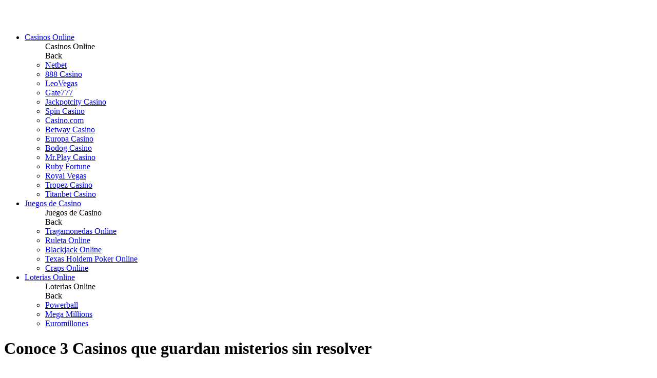

--- FILE ---
content_type: text/html; charset=utf-8
request_url: https://procasinosonline.cl/articulos/conoce-3-casinos-que-guardan-misterios-sin-resolver/
body_size: 11964
content:
<!DOCTYPE html>
<html lang="es-CL">
<head>
	<meta charset="UTF-8">
	<link rel="profile" href="https://gmpg.org/xfn/11">
	
	<!-- This site is optimized with the Yoast SEO plugin v15.1.1 - https://yoast.com/wordpress/plugins/seo/ -->
	<title>Conoce 3 Casinos que guardan misterios sin resolver - ProCasinosOnline Chile</title>
	<meta name="robots" content="index, follow, max-snippet:-1, max-image-preview:large, max-video-preview:-1" />
	<link rel="canonical" href="https://www.procasinosonline.cl/articulos/conoce-3-casinos-que-guardan-misterios-sin-resolver/" />
	<meta property="og:locale" content="es_ES" />
	<meta property="og:type" content="article" />
	<meta property="og:title" content="Conoce 3 Casinos que guardan misterios sin resolver - ProCasinosOnline Chile" />
	<meta property="og:description" content="Entre brillantes luces, mesas de juego, libertinaje, buenos momentos y diversión, los casinos han sido testigos de muchos eventos que preferirían no mencionar, ya que no todo en la industria de los casinos es fiesta y diversión, también hay eventos tristes y finales no tan felices con cada perdida, cada borracho y cada desilusión al ... Read more Conoce 3 Casinos que guardan misterios sin resolver" />
	<meta property="og:url" content="https://www.procasinosonline.cl/articulos/conoce-3-casinos-que-guardan-misterios-sin-resolver/" />
	<meta property="og:site_name" content="ProCasinosOnline Chile" />
	<meta property="article:published_time" content="2017-06-02T01:17:04+00:00" />
	<meta property="og:image" content="https://cdn.procasinosonline.cl/wp-content/uploads/2017/06/circus-circus-casino.jpeg" />
	<meta name="twitter:card" content="summary_large_image" />
	<!-- / Yoast SEO plugin. -->


<link rel='stylesheet' id='contact-form-7-css'  href='https://cdn.procasinosonline.cl/wp-content/plugins/contact-form-7/includes/css/styles.css' type='text/css' media='all' />
<link rel='stylesheet' id='collapseomatic-css-css'  href='https://cdn.procasinosonline.cl/wp-content/plugins/jquery-collapse-o-matic/light_style.css' type='text/css' media='all' />
<link rel='stylesheet' id='bodhi-svgs-attachment-css'  href='https://cdn.procasinosonline.cl/wp-content/plugins/svg-support/css/svgs-attachment.css' type='text/css' media='all' />
<link rel='stylesheet' id='generate-style-css'  href='https://cdn.procasinosonline.cl/wp-content/themes/generatepress/css/all.min.css' type='text/css' media='all' />
<link rel='stylesheet' id='generate-child-css'  href='https://cdn.procasinosonline.cl/wp-content/themes/generatepress_child/style.css' type='text/css' media='all' />
<link rel='stylesheet' id='load-fa-css'  href='https://maxcdn.bootstrapcdn.com/font-awesome/4.7.0/css/font-awesome.min.css' type='text/css' media='all' />
<link rel='stylesheet' id='fonts-css'  href='https://cdn.procasinosonline.cl/wp-content/themes/generatepress_child/fonts/fonts.css' type='text/css' media='all' />
<link rel='stylesheet' id='post-css'  href='https://cdn.procasinosonline.cl/wp-content/themes/generatepress_child/css/post.css' type='text/css' media='all' />
<style id='rocket-lazyload-inline-css' type='text/css'>
.rll-youtube-player{position:relative;padding-bottom:56.23%;height:0;overflow:hidden;max-width:100%;}.rll-youtube-player iframe{position:absolute;top:0;left:0;width:100%;height:100%;z-index:100;background:0 0}.rll-youtube-player img{bottom:0;display:block;left:0;margin:auto;max-width:100%;width:100%;position:absolute;right:0;top:0;border:none;height:auto;cursor:pointer;-webkit-transition:.4s all;-moz-transition:.4s all;transition:.4s all}.rll-youtube-player img:hover{-webkit-filter:brightness(75%)}.rll-youtube-player .play{height:72px;width:72px;left:50%;top:50%;margin-left:-36px;margin-top:-36px;position:absolute;background:url(https://cdn.procasinosonline.cl/wp-content/plugins/wp-rocket/assets/img/youtube.png) no-repeat;cursor:pointer}.wp-has-aspect-ratio .rll-youtube-player{position:absolute;padding-bottom:0;width:100%;height:100%;top:0;bottom:0;left:0;right:0}
</style>
<script type='text/javascript' src='https://cdn.procasinosonline.cl/wp-includes/js/jquery/jquery.js' id='jquery-core-js'></script>

<link rel="pingback" href="https://www.procasinosonline.cl/xmlrpc.php">
<meta name="viewport" content="width=device-width, initial-scale=1"><link rel="alternate" href="//www.procasinosonline.cl/articulos/conoce-3-casinos-que-guardan-misterios-sin-resolver/" hreflang="es-cl" />	<link rel="icon" href="https://cdn.procasinosonline.cl/wp-content/themes/generatepress_child/img/icon-pco-32x42.jpg" sizes="32x42" />
<link rel="icon" href="https://cdn.procasinosonline.cl/wp-content/themes/generatepress_child/img/icon-pco-192x253.jpg" sizes="192x253" />
<link rel="apple-touch-icon" href="https://cdn.procasinosonline.cl/wp-content/themes/generatepress_child/img/icon-pco-180x237.jpg" />
<meta name="msapplication-TileImage" content="https://cdn.procasinosonline.cl/wp-content/themes/generatepress_child/img/icon-pco-270x356.jpg" />
	<noscript><style id="rocket-lazyload-nojs-css">.rll-youtube-player, [data-lazy-src]{display:none !important;}</style></noscript>	<!-- Google Tag Manager -->
<script data-rocketlazyloadscript='[data-uri]' ></script>
<!-- End Google Tag Manager -->
</head>

<body class="post-template-default single single-post postid-2034 single-format-standard wp-embed-responsive mw-767 right-sidebar nav-below-header fluid-header separate-containers active-footer-widgets-3 nav-aligned-left header-aligned-left dropdown-hover" >
	<!-- Google Tag Manager (noscript) -->
<noscript><iframe src="https://www.googletagmanager.com/ns.html?id=GTM-NHD9HWK"
height="0" width="0" style="display:none;visibility:hidden"></iframe></noscript>
<!-- End Google Tag Manager (noscript) -->

	<header id="masthead" class="j-head" role="banner">
		<div class="clearfix wrap mw-1200">
			<div class="desktop-fl px-10">
				<div class="logo-container tablet-text-center mobile-text-center py-8">
					<a href="https://www.procasinosonline.cl/"><picture>
<source type="image/webp" data-lazy-srcset="https://cdn.procasinosonline.cl/wp-content/uploads/2020/09/logo-pco-chile.png.webp" srcset="data:image/svg+xml,%3Csvg%20xmlns=&#039;http://www.w3.org/2000/svg&#039;%20viewBox=&#039;0%200%20150%2036&#039;%3E%3C/svg%3E"/>
<img width="150" height="36" alt="" src="data:image/svg+xml,%3Csvg%20xmlns=&#039;http://www.w3.org/2000/svg&#039;%20viewBox=&#039;0%200%20150%2036&#039;%3E%3C/svg%3E" data-lazy-src="https://cdn.procasinosonline.cl/wp-content/uploads/2020/09/logo-pco-chile.png"/>
</picture>
<noscript><picture>
<source type="image/webp" srcset="https://cdn.procasinosonline.cl/wp-content/uploads/2020/09/logo-pco-chile.png.webp"/>
<img width="150" height="36" alt="" src="https://cdn.procasinosonline.cl/wp-content/uploads/2020/09/logo-pco-chile.png"/>
</picture>
</noscript></a>
				</div>
			</div>
			<div class="mobile-menu-button">
					<span></span>
					<span></span>
					<span></span>
			</div>
			<div class="desktop-fr tablet-fl px-10">
				<nav id="site-navigation" class="j-nav main-navigation" role="navigation" data-aqa="main-navigation">
					<div class="menu-main-menu-container"><ul id="primary-menu" class="menu"><li id="menu-item-1769" class="casino menu-item menu-item-type-post_type menu-item-object-page menu-item-has-children menu-item-1769"><a href="https://www.procasinosonline.cl/casinos-online/">Casinos Online</a>
<ul class="sub-menu">
<div class='submenu-header'><div class='heading'><div>Casinos Online</div></div><div class='back-button pr'>Back</div></div>	<li id="menu-item-665" class="menu-item menu-item-type-post_type menu-item-object-page menu-item-665"><a href="https://www.procasinosonline.cl/casinos-online/netbet-casino/">Netbet</a></li>
	<li id="menu-item-664" class="menu-item menu-item-type-post_type menu-item-object-page menu-item-664"><a href="https://www.procasinosonline.cl/casinos-online/888-casino-online/">888 Casino</a></li>
	<li id="menu-item-139700" class="menu-item menu-item-type-post_type menu-item-object-page menu-item-139700"><a href="https://www.procasinosonline.cl/casinos-online/leovegas-casino/">LeoVegas</a></li>
	<li id="menu-item-658" class="menu-item menu-item-type-post_type menu-item-object-page menu-item-658"><a href="https://www.procasinosonline.cl/casinos-online/gate777-casino-online/">Gate777</a></li>
	<li id="menu-item-661" class="menu-item menu-item-type-post_type menu-item-object-page menu-item-661"><a href="https://www.procasinosonline.cl/casinos-online/jackpotcity-casino/">Jackpotcity Casino</a></li>
	<li id="menu-item-660" class="menu-item menu-item-type-post_type menu-item-object-page menu-item-660"><a href="https://www.procasinosonline.cl/casinos-online/spin-palace-casino/">Spin Casino</a></li>
	<li id="menu-item-662" class="menu-item menu-item-type-post_type menu-item-object-page menu-item-662"><a href="https://www.procasinosonline.cl/casinos-online/casino-com-casino-online/">Casino.com</a></li>
	<li id="menu-item-663" class="menu-item menu-item-type-post_type menu-item-object-page menu-item-663"><a href="https://www.procasinosonline.cl/casinos-online/betway-casino-online/">Betway Casino</a></li>
	<li id="menu-item-659" class="menu-item menu-item-type-post_type menu-item-object-page menu-item-659"><a href="https://www.procasinosonline.cl/casinos-online/europa-casino/">Europa Casino</a></li>
	<li id="menu-item-139941" class="menu-item menu-item-type-post_type menu-item-object-page menu-item-139941"><a href="https://www.procasinosonline.cl/casinos-online/bodog-casino/">Bodog Casino</a></li>
	<li id="menu-item-139884" class="menu-item menu-item-type-post_type menu-item-object-page menu-item-139884"><a href="https://www.procasinosonline.cl/casinos-online/mr-play-casino/">Mr.Play Casino</a></li>
	<li id="menu-item-139931" class="menu-item menu-item-type-post_type menu-item-object-page menu-item-139931"><a href="https://www.procasinosonline.cl/casinos-online/ruby-fortune/">Ruby Fortune</a></li>
	<li id="menu-item-139901" class="menu-item menu-item-type-post_type menu-item-object-page menu-item-139901"><a href="https://www.procasinosonline.cl/casinos-online/royal-vegas-casino/">Royal Vegas</a></li>
	<li id="menu-item-657" class="menu-item menu-item-type-post_type menu-item-object-page menu-item-657"><a href="https://www.procasinosonline.cl/casinos-online/casino-tropez/">Tropez Casino</a></li>
	<li id="menu-item-656" class="menu-item menu-item-type-post_type menu-item-object-page menu-item-656"><a href="https://www.procasinosonline.cl/casinos-online/titan-casino/">Titanbet Casino</a></li>
</ul>
</li>
<li id="menu-item-1795" class="casino-games menu-item menu-item-type-post_type menu-item-object-page menu-item-has-children menu-item-1795"><a href="https://www.procasinosonline.cl/juegos-de-casino/">Juegos de Casino</a>
<ul class="sub-menu">
<div class='submenu-header'><div class='heading'><div>Juegos de Casino</div></div><div class='back-button pr'>Back</div></div>	<li id="menu-item-1800" class="menu-item menu-item-type-post_type menu-item-object-page menu-item-1800"><a href="https://www.procasinosonline.cl/juegos-de-casino/maquinas-tragamonedas-online/">Tragamonedas Online</a></li>
	<li id="menu-item-1798" class="menu-item menu-item-type-post_type menu-item-object-page menu-item-1798"><a href="https://www.procasinosonline.cl/juegos-de-casino/ruleta-online/">Ruleta Online</a></li>
	<li id="menu-item-1799" class="menu-item menu-item-type-post_type menu-item-object-page menu-item-1799"><a href="https://www.procasinosonline.cl/juegos-de-casino/black-jack-online/">Blackjack Online</a></li>
	<li id="menu-item-1796" class="menu-item menu-item-type-post_type menu-item-object-page menu-item-1796"><a href="https://www.procasinosonline.cl/juegos-de-casino/texas-holdem-poker-online/">Texas Holdem Poker Online</a></li>
	<li id="menu-item-1797" class="menu-item menu-item-type-post_type menu-item-object-page menu-item-1797"><a href="https://www.procasinosonline.cl/juegos-de-casino/craps-online/">Craps Online</a></li>
</ul>
</li>
<li id="menu-item-1866" class="menu-item menu-item-type-post_type menu-item-object-page menu-item-has-children menu-item-1866"><a href="https://www.procasinosonline.cl/loterias-online/">Loterias Online</a>
<ul class="sub-menu">
<div class='submenu-header'><div class='heading'><div>Loterias Online</div></div><div class='back-button pr'>Back</div></div>	<li id="menu-item-1884" class="menu-item menu-item-type-post_type menu-item-object-page menu-item-1884"><a href="https://www.procasinosonline.cl/loterias-online/powerball-loteria-online/">Powerball</a></li>
	<li id="menu-item-1885" class="menu-item menu-item-type-post_type menu-item-object-page menu-item-1885"><a href="https://www.procasinosonline.cl/loterias-online/mega-millions-loteria-online/">Mega Millions</a></li>
	<li id="menu-item-1883" class="menu-item menu-item-type-post_type menu-item-object-page menu-item-1883"><a href="https://www.procasinosonline.cl/loterias-online/euromillones-loteria-online/">Euromillones</a></li>
</ul>
</li>
</ul></div>				</nav>
			</div>
		</div>
	</header>
				
				<div class="my-40 mobile-my-0 mw-1200 mobile-text-center clearfix">
	<div class="grid-70 mobile-px-0">
				<div class="post_banner pt-220 tablet-pt-150 mobile-pt-60" style="">
			<div class="py-20 banner_content px-20">
								<h1 class="fw-400 fs-36 fc-white mb-15 text-center mobile-fs-22">Conoce 3 Casinos que guardan misterios sin resolver</h1>
				<div class="text-center text-uppercase fs-14 ls-1 fc-grey post-detail clearfix block-center d-table">
					<span class="avatar pr-10 d-inline-block"><img alt='' src="data:image/svg+xml,%3Csvg%20xmlns='http://www.w3.org/2000/svg'%20viewBox='0%200%2020%2020'%3E%3C/svg%3E" data-lazy-srcset='https://secure.gravatar.com/avatar/dd0733713c5d66c19b0049016b30a196?#038;d=mm&#038;r=g 2x' class='avatar avatar-20 photo' height='20' width='20' data-lazy-src="https://secure.gravatar.com/avatar/dd0733713c5d66c19b0049016b30a196?#038;d=mm&#038;r=g" /><noscript><img alt='' src='https://secure.gravatar.com/avatar/dd0733713c5d66c19b0049016b30a196?#038;d=mm&#038;r=g' srcset='https://secure.gravatar.com/avatar/dd0733713c5d66c19b0049016b30a196?#038;d=mm&#038;r=g 2x' class='avatar avatar-20 photo' height='20' width='20' /></noscript></span><span class="text-underline pr-5 pt-2">PCO Chile</span>
					<span class="pt-2">Junio 2, 2017</span>
				</div>
							</div>
		</div>
		<div class="content_blk mb-20 mw-900 px-30 py-30 tablet-px-20 mobile-px-20 mobile-py-20 rounded-white-box">
		
		
					<div class="mobile-banner  pb-20">
				<aside id="text-6" class="widget inner-padding widget_text">			<div class="textwidget"><p><a href="#"><picture>
<source type="image/webp" data-lazy-srcset="https://cdn.procasinosonline.cl/wp-content/uploads/2020/06/banner-mob-netbet.jpg.webp" srcset="data:image/svg+xml,%3Csvg%20xmlns=&#039;http://www.w3.org/2000/svg&#039;%20viewBox=&#039;0%200%20300%20215&#039;%3E%3C/svg%3E"/>
<img src="data:image/svg+xml,%3Csvg%20xmlns=&#039;http://www.w3.org/2000/svg&#039;%20viewBox=&#039;0%200%20300%20215&#039;%3E%3C/svg%3E" width="300" height="215" alt="" data-lazy-src="https://cdn.procasinosonline.cl/wp-content/uploads/2020/06/banner-mob-netbet.jpg"/>
</picture>
<noscript><picture>
<source type="image/webp" srcset="https://cdn.procasinosonline.cl/wp-content/uploads/2020/06/banner-mob-netbet.jpg.webp"/>
<img src="https://cdn.procasinosonline.cl/wp-content/uploads/2020/06/banner-mob-netbet.jpg" width="300" height="215" alt=""/>
</picture>
</noscript></a></p>
</div>
		</aside>			</div>
				
		
			<!--<div class="mobile-banner  pb-20">
						
				
			</div>-->
			<div>
						</div>
			
			<!--  the content  -->
								<div class="mw-1200 px-30">
						<div class="grid-100">
							<p style="text-align: justify;">Entre brillantes luces, mesas de juego, libertinaje, buenos momentos y diversión, los casinos han sido testigos de muchos eventos que preferirían no mencionar, ya que no todo en la industria de los casinos es fiesta y diversión, también hay eventos tristes y finales no tan felices con cada perdida, cada borracho y cada desilusión al ver que no se obtiene lo que se quiere.</p>
<p style="text-align: justify;">Los casinos ocultan oscuros secretos que han generado curiosidad y temor entre sus visitantes, creando para algunos una excelente estrategia de publicidad y mercadeo pero para otros un fatal final. Te presentamos a continuación la lista de los casinos en donde se ha presenciado eventos del mas allá, presencias espectrales o visitas de los muertos.</p>
<img class="size-full wp-image-1328 aligncenter" src="data:image/svg+xml,%3Csvg%20xmlns='http://www.w3.org/2000/svg'%20viewBox='0%200%20624%20449'%3E%3C/svg%3E" alt="" width="624" height="449" data-lazy-src="https://cdn.procasinosonline.cl/wp-content/uploads/2017/06/circus-circus-casino.jpeg" /><noscript><img class="size-full wp-image-1328 aligncenter" src="https://cdn.procasinosonline.cl/wp-content/uploads/2017/06/circus-circus-casino.jpeg" alt="" width="624" height="449" /></noscript>
<p style="text-align: justify;">En nuestro recorrido entre los casinos mas embrujados de Las Vegas podemos encontrar el Circus Circus, un hotel- Casino de 9.383 metros cuadrados que se encuentra ubicado en Las Vegas Strip, Winchester, Nevada. Este casino fue fundado e inaugurado en 1968 y fue la casa de grandes mafiosos en la época del crimen organizado, por ende lleva consigo un sinfín de almas en pena que fueron asesinados, violados y degollados por estos grupos criminales. Además, se escuchan rumores de que ha habido misteriosos asesinatos entre los que se destaca el evento ocurrido en la habitación 123, donde al parecer una mujer le disparo a su hijo y posteriormente se suicido. En este lugar se asegura escuchar gritos y voces misteriosas, acompañados de movimientos inexplicables de muebles y otros objetos.</p>
<img class="aligncenter size-full wp-image-1329" src="data:image/svg+xml,%3Csvg%20xmlns='http://www.w3.org/2000/svg'%20viewBox='0%200%20594%20476'%3E%3C/svg%3E" alt="" width="594" height="476" data-lazy-src="https://cdn.procasinosonline.cl/wp-content/uploads/2017/06/ballys-casino.jpg" /><noscript><img class="aligncenter size-full wp-image-1329" src="https://cdn.procasinosonline.cl/wp-content/uploads/2017/06/ballys-casino.jpg" alt="" width="594" height="476" /></noscript>
<p style="text-align: justify;">En segundo lugar tenemos a Bally’s Las Vegas (anteriormente MGM Grand), el cual también es un casino- Hotel que tiene 6.200 metros cuadrados. Este casino es reconocido por haber sido parte de uno de los peores incendios en rascacielos de toda la historia de los Estados Unidos. Muchas personas murieron y cientos quedaron heridos, dando acceso a la apertura de las puertas del mas allá y brindando formas oscuras y apariciones fantasmales.Se asegura escuchar ruidos o ver figuras que se desvanecen entre los corredores y escaleras del lugar, también se ha escuchado mentar de fantasmas que se sientan en las mesas de juego o en las maquinas tragamonedas a jugar.</p>
<img class="aligncenter size-full wp-image-1330" src="data:image/svg+xml,%3Csvg%20xmlns='http://www.w3.org/2000/svg'%20viewBox='0%200%20600%20367'%3E%3C/svg%3E" alt="" width="600" height="367" data-lazy-src="https://cdn.procasinosonline.cl/wp-content/uploads/2017/06/luxor-casino.jpg" /><noscript><img class="aligncenter size-full wp-image-1330" src="https://cdn.procasinosonline.cl/wp-content/uploads/2017/06/luxor-casino.jpg" alt="" width="600" height="367" /></noscript>
<p style="text-align: justify;">Por último tenemos a Luxor Hotel &amp; Casino, el cual se encuentra localizado en el Strip de Las Vegas en Paradise, Nevada. Fue uno de los primeros casinos en realizar una construcción alusiva a referentes de infraestructura alrededor del mundo, ya que posee características muy similares a las que se puede observar en el antiguo Egipto. En este edificio se asegura ver y escuchar las voces de los obreros que perdieron la vida durante la construcción de la pirámide y del pequeño joven de 24 años que salió muerto después de que una bomba artesanal fue estallada.</p>						</div>
					</div>
				
					<div class="otherthan-mobile-banner pb-20">
				<aside id="text-5" class="widget inner-padding widget_text">			<div class="textwidget"><p><a href="#"><img src="data:image/svg+xml,%3Csvg%20xmlns='http://www.w3.org/2000/svg'%20viewBox='0%200%20728%2090'%3E%3C/svg%3E" width="728" height="90" alt="" data-lazy-src="https://cdn.procasinosonline.cl/wp-content/uploads/2020/06/banner-netbet-long.gif"><noscript><img src="https://cdn.procasinosonline.cl/wp-content/uploads/2020/06/banner-netbet-long.gif" width="728" height="90" alt=""></noscript></a></p>
</div>
		</aside>			</div>
					
			<!--<div class="otherthan-mobile-banner pb-20">
							</div>-->
		</div>
				
	</div>
	 <div class="grid-30 right-sidebar mobile-px-10">
	<div class="px-5 py-5">
		<aside id="text-3" class="widget inner-padding widget_text"><div class="lh-1p2 mobile-fs-16 fs-16 fw-600 mb-15 widget-title">CASINOS POPULARES EN CHILE</div>			<div class="textwidget"><div class="popular-casino">
<div class="clearfix pop-casino-item mb-10 text-center">
<div class="fl h-100">
<div class="bg-grey br-5 h-100 tbl"><a class="tbl-cell" href="/casinos-online/netbet-casino/"><picture>
<source type="image/webp" data-lazy-srcset="https://cdn.procasinosonline.cl/wp-content/uploads/2020/09/netbet-mini.png.webp" srcset="data:image/svg+xml,%3Csvg%20xmlns=&#039;http://www.w3.org/2000/svg&#039;%20viewBox=&#039;0%200%2092%2044&#039;%3E%3C/svg%3E"/>
<img src="data:image/svg+xml,%3Csvg%20xmlns=&#039;http://www.w3.org/2000/svg&#039;%20viewBox=&#039;0%200%2092%2044&#039;%3E%3C/svg%3E" width="92" height="44" data-lazy-src="https://cdn.procasinosonline.cl/wp-content/uploads/2020/09/netbet-mini.png"/>
</picture>
<noscript><picture>
<source type="image/webp" srcset="https://cdn.procasinosonline.cl/wp-content/uploads/2020/09/netbet-mini.png.webp"/>
<img src="https://cdn.procasinosonline.cl/wp-content/uploads/2020/09/netbet-mini.png" width="92" height="44"/>
</picture>
</noscript></a></div>
</div>
<div class="fr h-100">
<div class="br-5 h-100 brg-1 tbl">
<div class="clearfix h-100 tbl-cell px-20 mobile-px-13 fs-14 mobile-fs-13"><a class="fl fw-600 ls-point5 " href="/casinos-online/netbet-casino/">NETBET CASINO</a><a class="fr fc-black" href="/casinos-online/netbet-casino/">			<span class="fa fa-star  fs-13 tablet-fs-12 mobile-fs-11 fc-starred  checked "></span>
					<span class="fa fa-star  fs-13 tablet-fs-12 mobile-fs-11 fc-starred  checked "></span>
					<span class="fa fa-star  fs-13 tablet-fs-12 mobile-fs-11 fc-starred  checked "></span>
					<span class="fa fa-star  fs-13 tablet-fs-12 mobile-fs-11 fc-starred  checked "></span>
					<span class="fa fa-star  fs-13 tablet-fs-12 mobile-fs-11 fc-starred  checked "></span>
		<span class='fw-600 ml-4 mobile-fs-13 rating-txt'>5.0/ 5</span></a></div>
</div>
</div>
</div>
<div class="clearfix pop-casino-item mb-10 text-center">
<div class="fl h-100">
<div class="bg-grey br-5 h-100 tbl"><a class="tbl-cell" href="/casinos-online/888-casino-online/"><picture>
<source type="image/webp" data-lazy-srcset="https://cdn.procasinosonline.cl/wp-content/uploads/2020/08/888-casino-online-mini.png.webp" srcset="data:image/svg+xml,%3Csvg%20xmlns=&#039;http://www.w3.org/2000/svg&#039;%20viewBox=&#039;0%200%2079%2040&#039;%3E%3C/svg%3E"/>
<img src="data:image/svg+xml,%3Csvg%20xmlns=&#039;http://www.w3.org/2000/svg&#039;%20viewBox=&#039;0%200%2079%2040&#039;%3E%3C/svg%3E" width="79" height="40" data-lazy-src="https://cdn.procasinosonline.cl/wp-content/uploads/2020/08/888-casino-online-mini.png"/>
</picture>
<noscript><picture>
<source type="image/webp" srcset="https://cdn.procasinosonline.cl/wp-content/uploads/2020/08/888-casino-online-mini.png.webp"/>
<img src="https://cdn.procasinosonline.cl/wp-content/uploads/2020/08/888-casino-online-mini.png" width="79" height="40"/>
</picture>
</noscript></a></div>
</div>
<div class="fr h-100">
<div class="br-5 h-100 brg-1 tbl">
<div class="clearfix h-100 tbl-cell px-20 mobile-px-13 fs-14 mobile-fs-13"><a class="fl fw-600 ls-point5 " href="/casinos-online/888-casino-online/">888 CASINO</a><a class="fr fc-black" href="/casinos-online/888-casino-online/">			<span class="fa fa-star  fs-13 tablet-fs-12 mobile-fs-11 fc-starred  checked "></span>
					<span class="fa fa-star  fs-13 tablet-fs-12 mobile-fs-11 fc-starred  checked "></span>
					<span class="fa fa-star  fs-13 tablet-fs-12 mobile-fs-11 fc-starred  checked "></span>
					<span class="fa fa-star  fs-13 tablet-fs-12 mobile-fs-11 fc-starred  checked "></span>
					<span class="fa fa-star  fs-13 tablet-fs-12 mobile-fs-11 fc-starred  checked "></span>
		<span class='fw-600 ml-4 mobile-fs-13 rating-txt'>5.0/ 5</span></a></div>
</div>
</div>
</div>
<div class="clearfix pop-casino-item mb-10 text-center">
<div class="fl h-100">
<div class="bg-grey br-5 h-100 tbl"><a class="tbl-cell" href="/casinos-online/betway-casino-online/"><picture>
<source type="image/webp" data-lazy-srcset="https://cdn.procasinosonline.cl/wp-content/uploads/2020/08/betway-casino-mini.png.webp" srcset="data:image/svg+xml,%3Csvg%20xmlns=&#039;http://www.w3.org/2000/svg&#039;%20viewBox=&#039;0%200%2079%2024&#039;%3E%3C/svg%3E"/>
<img src="data:image/svg+xml,%3Csvg%20xmlns=&#039;http://www.w3.org/2000/svg&#039;%20viewBox=&#039;0%200%2079%2024&#039;%3E%3C/svg%3E" width="79" height="24" data-lazy-src="https://cdn.procasinosonline.cl/wp-content/uploads/2020/08/betway-casino-mini.png"/>
</picture>
<noscript><picture>
<source type="image/webp" srcset="https://cdn.procasinosonline.cl/wp-content/uploads/2020/08/betway-casino-mini.png.webp"/>
<img src="https://cdn.procasinosonline.cl/wp-content/uploads/2020/08/betway-casino-mini.png" width="79" height="24"/>
</picture>
</noscript></a></div>
</div>
<div class="fr h-100">
<div class="br-5 h-100 brg-1 tbl">
<div class="clearfix h-100 tbl-cell px-20 mobile-px-13 fs-14 mobile-fs-13"><a class="fl f fw-600 ls-point5 " href="/casinos-online/betway-casino-online/">BETWAY CASINO</a><a class="fr fc-black" href="/casinos-online/betway-casino-online/">			<span class="fa fa-star  fs-13 tablet-fs-12 mobile-fs-11 fc-starred  checked "></span>
					<span class="fa fa-star  fs-13 tablet-fs-12 mobile-fs-11 fc-starred  checked "></span>
					<span class="fa fa-star  fs-13 tablet-fs-12 mobile-fs-11 fc-starred  checked "></span>
					<span class="fa fa-star  fs-13 tablet-fs-12 mobile-fs-11 fc-starred  checked "></span>
				<span class="fa fa-star-o  fs-13 tablet-fs-12 mobile-fs-11 fc-starred  "></span>
	<span class='fw-600 ml-4 mobile-fs-13 rating-txt'>4.0/ 5</span></a></div>
</div>
</div>
</div>
<div class="clearfix pop-casino-item mb-10 text-center">
<div class="fl h-100">
<div class="bg-grey br-5 h-100 tbl"><a class="tbl-cell" href="/casinos-online/leovegas-casino/"><picture>
<source type="image/webp" data-lazy-srcset="https://cdn.procasinosonline.cl/wp-content/uploads/2020/08/leovegas-mini.png.webp" srcset="data:image/svg+xml,%3Csvg%20xmlns=&#039;http://www.w3.org/2000/svg&#039;%20viewBox=&#039;0%200%2079%2019&#039;%3E%3C/svg%3E"/>
<img src="data:image/svg+xml,%3Csvg%20xmlns=&#039;http://www.w3.org/2000/svg&#039;%20viewBox=&#039;0%200%2079%2019&#039;%3E%3C/svg%3E" width="79" height="19" data-lazy-src="https://cdn.procasinosonline.cl/wp-content/uploads/2020/08/leovegas-mini.png"/>
</picture>
<noscript><picture>
<source type="image/webp" srcset="https://cdn.procasinosonline.cl/wp-content/uploads/2020/08/leovegas-mini.png.webp"/>
<img src="https://cdn.procasinosonline.cl/wp-content/uploads/2020/08/leovegas-mini.png" width="79" height="19"/>
</picture>
</noscript></a></div>
</div>
<div class="fr h-100">
<div class="br-5 h-100 brg-1 tbl">
<div class="clearfix h-100 tbl-cell px-20 mobile-px-13 fs-14 mobile-fs-13"><a class="fl fw-600 ls-point5 " href="/casinos-online/leovegas-casino/">LEOVEGAS CASINO</a><a class="fr fc-black" href="/casinos-online/leovegas-casino/">			<span class="fa fa-star  fs-13 tablet-fs-12 mobile-fs-11 fc-starred  checked "></span>
					<span class="fa fa-star  fs-13 tablet-fs-12 mobile-fs-11 fc-starred  checked "></span>
					<span class="fa fa-star  fs-13 tablet-fs-12 mobile-fs-11 fc-starred  checked "></span>
					<span class="fa fa-star  fs-13 tablet-fs-12 mobile-fs-11 fc-starred  checked "></span>
				<span class="fa fa-star-half-o  fs-13 tablet-fs-12 mobile-fs-11 fc-starred  "></span>
	<span class='fw-600 ml-4 mobile-fs-13 rating-txt'>4.5/ 5</span></a></div>
</div>
</div>
</div>
<div class="clearfix pop-casino-item mb-10 text-center">
<div class="fl h-100">
<div class="bg-grey br-5 h-100 tbl"><a class="tbl-cell" href="/casinos-online/spin-palace-casino/"><picture>
<source type="image/webp" data-lazy-srcset="https://cdn.procasinosonline.cl/wp-content/uploads/2020/09/spin-mini.png.webp" srcset="data:image/svg+xml,%3Csvg%20xmlns=&#039;http://www.w3.org/2000/svg&#039;%20viewBox=&#039;0%200%2071%2044&#039;%3E%3C/svg%3E"/>
<img src="data:image/svg+xml,%3Csvg%20xmlns=&#039;http://www.w3.org/2000/svg&#039;%20viewBox=&#039;0%200%2071%2044&#039;%3E%3C/svg%3E" width="71" height="44" data-lazy-src="https://cdn.procasinosonline.cl/wp-content/uploads/2020/09/spin-mini.png"/>
</picture>
<noscript><picture>
<source type="image/webp" srcset="https://cdn.procasinosonline.cl/wp-content/uploads/2020/09/spin-mini.png.webp"/>
<img src="https://cdn.procasinosonline.cl/wp-content/uploads/2020/09/spin-mini.png" width="71" height="44"/>
</picture>
</noscript></a></div>
</div>
<div class="fr h-100">
<div class="br-5 h-100 brg-1 tbl">
<div class="clearfix h-100 tbl-cell px-20 mobile-px-13 fs-14 mobile-fs-13"><a class="fl fw-600 ls-point5 " href="/casinos-online/spin-palace-casino/">SPIN CASINO</a><a class="fr fc-black" href="/casinos-online/spin-palace-casino/">			<span class="fa fa-star  fs-13 tablet-fs-12 mobile-fs-11 fc-starred  checked "></span>
					<span class="fa fa-star  fs-13 tablet-fs-12 mobile-fs-11 fc-starred  checked "></span>
					<span class="fa fa-star  fs-13 tablet-fs-12 mobile-fs-11 fc-starred  checked "></span>
					<span class="fa fa-star  fs-13 tablet-fs-12 mobile-fs-11 fc-starred  checked "></span>
				<span class="fa fa-star-half-o  fs-13 tablet-fs-12 mobile-fs-11 fc-starred  "></span>
	<span class='fw-600 ml-4 mobile-fs-13 rating-txt'>4.5/ 5</span></a></div>
</div>
</div>
</div>
<div class="clearfix pop-casino-item mb-10 text-center">
<div class="fl h-100">
<div class="bg-grey br-5 h-100 tbl"><a class="tbl-cell" href="/casinos-online/jackpotcity-casino/"><picture>
<source type="image/webp" data-lazy-srcset="https://cdn.procasinosonline.cl/wp-content/uploads/2020/09/jackpot-mini.png.webp" srcset="data:image/svg+xml,%3Csvg%20xmlns=&#039;http://www.w3.org/2000/svg&#039;%20viewBox=&#039;0%200%20114%2044&#039;%3E%3C/svg%3E"/>
<img src="data:image/svg+xml,%3Csvg%20xmlns=&#039;http://www.w3.org/2000/svg&#039;%20viewBox=&#039;0%200%20114%2044&#039;%3E%3C/svg%3E" width="114" height="44" data-lazy-src="https://cdn.procasinosonline.cl/wp-content/uploads/2020/09/jackpot-mini.png"/>
</picture>
<noscript><picture>
<source type="image/webp" srcset="https://cdn.procasinosonline.cl/wp-content/uploads/2020/09/jackpot-mini.png.webp"/>
<img src="https://cdn.procasinosonline.cl/wp-content/uploads/2020/09/jackpot-mini.png" width="114" height="44"/>
</picture>
</noscript></a></div>
</div>
<div class="fr h-100">
<div class="br-5 h-100 brg-1 tbl">
<div class="clearfix h-100 tbl-cell px-20 mobile-px-13 fs-14 mobile-fs-13"><a class="fl fw-600 ls-point5 " href="/casinos-online/jackpotcity-casino/">JACKPOTCITY</a><a class="fr fc-black" href="/casinos-online/jackpotcity-casino/">			<span class="fa fa-star  fs-13 tablet-fs-12 mobile-fs-11 fc-starred  checked "></span>
					<span class="fa fa-star  fs-13 tablet-fs-12 mobile-fs-11 fc-starred  checked "></span>
					<span class="fa fa-star  fs-13 tablet-fs-12 mobile-fs-11 fc-starred  checked "></span>
					<span class="fa fa-star  fs-13 tablet-fs-12 mobile-fs-11 fc-starred  checked "></span>
				<span class="fa fa-star-half-o  fs-13 tablet-fs-12 mobile-fs-11 fc-starred  "></span>
	<span class='fw-600 ml-4 mobile-fs-13 rating-txt'>4.5/ 5</span></a></div>
</div>
</div>
</div>
<div class="clearfix pop-casino-item mb-10 text-center">
<div class="fl h-100">
<div class="bg-grey br-5 h-100 tbl"><a class="tbl-cell" href="/casinos-online/gate777-casino-online/"><picture>
<source type="image/webp" data-lazy-srcset="https://cdn.procasinosonline.cl/wp-content/uploads/2020/09/gate777-mini.png.webp" srcset="data:image/svg+xml,%3Csvg%20xmlns=&#039;http://www.w3.org/2000/svg&#039;%20viewBox=&#039;0%200%20130%2044&#039;%3E%3C/svg%3E"/>
<img src="data:image/svg+xml,%3Csvg%20xmlns=&#039;http://www.w3.org/2000/svg&#039;%20viewBox=&#039;0%200%20130%2044&#039;%3E%3C/svg%3E" width="130" height="44" data-lazy-src="https://cdn.procasinosonline.cl/wp-content/uploads/2020/09/gate777-mini.png"/>
</picture>
<noscript><picture>
<source type="image/webp" srcset="https://cdn.procasinosonline.cl/wp-content/uploads/2020/09/gate777-mini.png.webp"/>
<img src="https://cdn.procasinosonline.cl/wp-content/uploads/2020/09/gate777-mini.png" width="130" height="44"/>
</picture>
</noscript></a></div>
</div>
<div class="fr h-100">
<div class="br-5 h-100 brg-1 tbl">
<div class="clearfix h-100 tbl-cell px-20 mobile-px-13 fs-14 mobile-fs-13"><a class="fl fw-600 ls-point5 " href="/casinos-online/gate777-casino-online/">GATE777 CASINO</a><a class="fr fc-black" href="/casinos-online/gate777-casino-online/">			<span class="fa fa-star  fs-13 tablet-fs-12 mobile-fs-11 fc-starred  checked "></span>
					<span class="fa fa-star  fs-13 tablet-fs-12 mobile-fs-11 fc-starred  checked "></span>
					<span class="fa fa-star  fs-13 tablet-fs-12 mobile-fs-11 fc-starred  checked "></span>
					<span class="fa fa-star  fs-13 tablet-fs-12 mobile-fs-11 fc-starred  checked "></span>
					<span class="fa fa-star  fs-13 tablet-fs-12 mobile-fs-11 fc-starred  checked "></span>
		<span class='fw-600 ml-4 mobile-fs-13 rating-txt'>5.0/ 5</span></a></div>
</div>
</div>
</div>
<div class="clearfix pop-casino-item mb-10 text-center">
<div class="fl h-100">
<div class="bg-grey br-5 h-100 tbl"><a class="tbl-cell" href="/casinos-online/casino-com-casino-online/"><picture>
<source type="image/webp" data-lazy-srcset="https://cdn.procasinosonline.cl/wp-content/uploads/2020/09/casino-com-mini.png.webp" srcset="data:image/svg+xml,%3Csvg%20xmlns=&#039;http://www.w3.org/2000/svg&#039;%20viewBox=&#039;0%200%20176%2044&#039;%3E%3C/svg%3E"/>
<img src="data:image/svg+xml,%3Csvg%20xmlns=&#039;http://www.w3.org/2000/svg&#039;%20viewBox=&#039;0%200%20176%2044&#039;%3E%3C/svg%3E" width="176" height="44" data-lazy-src="https://cdn.procasinosonline.cl/wp-content/uploads/2020/09/casino-com-mini.png"/>
</picture>
<noscript><picture>
<source type="image/webp" srcset="https://cdn.procasinosonline.cl/wp-content/uploads/2020/09/casino-com-mini.png.webp"/>
<img src="https://cdn.procasinosonline.cl/wp-content/uploads/2020/09/casino-com-mini.png" width="176" height="44"/>
</picture>
</noscript></a></div>
</div>
<div class="fr h-100">
<div class="br-5 h-100 brg-1 tbl">
<div class="clearfix h-100 tbl-cell px-20 mobile-px-13 fs-14 mobile-fs-13"><a class="fl fw-600 ls-point5 " href="/casinos-online/casino-com-casino-online/">CASINO COM</a><a class="fr fc-black" href="/casinos-online/casino-com-casino-online/">			<span class="fa fa-star  fs-13 tablet-fs-12 mobile-fs-11 fc-starred  checked "></span>
					<span class="fa fa-star  fs-13 tablet-fs-12 mobile-fs-11 fc-starred  checked "></span>
					<span class="fa fa-star  fs-13 tablet-fs-12 mobile-fs-11 fc-starred  checked "></span>
					<span class="fa fa-star  fs-13 tablet-fs-12 mobile-fs-11 fc-starred  checked "></span>
				<span class="fa fa-star-half-o  fs-13 tablet-fs-12 mobile-fs-11 fc-starred  "></span>
	<span class='fw-600 ml-4 mobile-fs-13 rating-txt'>4.5/ 5</span></a></div>
</div>
</div>
</div>
<div class="clearfix pop-casino-item mb-10 text-center">
<div class="fl h-100">
<div class="bg-grey br-5 h-100 tbl"><a class="tbl-cell" href="/casinos-online/casino-com-casino-online/"><picture>
<source type="image/webp" data-lazy-srcset="https://cdn.procasinosonline.cl/wp-content/uploads/2020/09/europa-mini.png.webp" srcset="data:image/svg+xml,%3Csvg%20xmlns=&#039;http://www.w3.org/2000/svg&#039;%20viewBox=&#039;0%200%2092%2044&#039;%3E%3C/svg%3E"/>
<img src="data:image/svg+xml,%3Csvg%20xmlns=&#039;http://www.w3.org/2000/svg&#039;%20viewBox=&#039;0%200%2092%2044&#039;%3E%3C/svg%3E" width="92" height="44" data-lazy-src="https://cdn.procasinosonline.cl/wp-content/uploads/2020/09/europa-mini.png"/>
</picture>
<noscript><picture>
<source type="image/webp" srcset="https://cdn.procasinosonline.cl/wp-content/uploads/2020/09/europa-mini.png.webp"/>
<img src="https://cdn.procasinosonline.cl/wp-content/uploads/2020/09/europa-mini.png" width="92" height="44"/>
</picture>
</noscript></a></div>
</div>
<div class="fr h-100">
<div class="br-5 h-100 brg-1 tbl">
<div class="clearfix h-100 tbl-cell px-20 mobile-px-13 fs-14 mobile-fs-13"><a class="fl fw-600 ls-point5 " href="/casinos-online/casino-com-casino-online/">EUROPA CASINO</a><a class="fr fc-black" href="/casinos-online/casino-com-casino-online/">			<span class="fa fa-star  fs-13 tablet-fs-12 mobile-fs-11 fc-starred  checked "></span>
					<span class="fa fa-star  fs-13 tablet-fs-12 mobile-fs-11 fc-starred  checked "></span>
					<span class="fa fa-star  fs-13 tablet-fs-12 mobile-fs-11 fc-starred  checked "></span>
					<span class="fa fa-star  fs-13 tablet-fs-12 mobile-fs-11 fc-starred  checked "></span>
				<span class="fa fa-star-o  fs-13 tablet-fs-12 mobile-fs-11 fc-starred  "></span>
	<span class='fw-600 ml-4 mobile-fs-13 rating-txt'>4.0/ 5</span></a></div>
</div>
</div>
</div>
</div>
</div>
		</aside>	</div>
</div><!-- .grid-25 --></div>

	</div><!-- #page -->


<div class="site-footer">
			<div class="footer-bg pt-30 pb-40 tablet-py-30 mobile-py-20 footer-top">
			<div class="mobile-px-10 clearfix mw-1200">
				<div class="grid-25 tablet-grid-50 mobile-grid-50 pt-20">
					<aside id="nav_menu-2" class="widget inner-padding widget_nav_menu"><div class="lh-1p2 mobile-fs-16 fs-16 fw-600 mb-15 widget-title">Enlaces Importantes</div><div class="menu-footer-1-container"><ul id="menu-footer-1" class="menu"><li id="menu-item-1643" class="menu-item menu-item-type-custom menu-item-object-custom menu-item-1643"><a href="/juegos-de-casino/maquinas-tragamonedas-online/">Tragamonedas Online</a></li>
<li id="menu-item-1644" class="menu-item menu-item-type-custom menu-item-object-custom menu-item-1644"><a href="/juegos-de-casino/black-jack-online/">BlackJack Online</a></li>
<li id="menu-item-1645" class="menu-item menu-item-type-custom menu-item-object-custom menu-item-1645"><a href="/juegos-de-casino/ruleta-online/">Ruleta Online</a></li>
<li id="menu-item-1646" class="menu-item menu-item-type-custom menu-item-object-custom menu-item-1646"><a href="/juegos-de-casino/craps-online/">Craps Online</a></li>
<li id="menu-item-1647" class="menu-item menu-item-type-custom menu-item-object-custom menu-item-1647"><a href="/juegos-de-casino/texas-holdem-poker-online/">Texas Holdem Poker</a></li>
<li id="menu-item-1648" class="menu-item menu-item-type-custom menu-item-object-custom menu-item-1648"><a href="/casinos-en-chile/">Casinos en Chile</a></li>
<li id="menu-item-1649" class="menu-item menu-item-type-custom menu-item-object-custom menu-item-1649"><a href="/loterias-online/kino-loteria/">Kino Loteria</a></li>
</ul></div></aside>				</div>
				<div class="grid-25 tablet-grid-50 mobile-grid-50 pt-20">
					<aside id="text-4" class="widget inner-padding widget_text"><div class="lh-1p2 mobile-fs-16 fs-16 fw-600 mb-15 widget-title">Juega Responsablemente</div>			<div class="textwidget"><p>Te invitamos a visitar alguno de estos portales para que aprendas a jugar responsablemente:</p>
</div>
		</aside><aside id="nav_menu-3" class="widget inner-padding widget_nav_menu"><div class="menu-footer2-container"><ul id="menu-footer2" class="menu"><li id="menu-item-1650" class="menu-item menu-item-type-custom menu-item-object-custom menu-item-1650"><a href="https://www.gambleaware.co.uk/">Gamble Aware (inglés)</a></li>
<li id="menu-item-1651" class="menu-item menu-item-type-custom menu-item-object-custom menu-item-1651"><a href="https://www.jugarbien.es/">Jugarbien.es</a></li>
<li id="menu-item-1652" class="menu-item menu-item-type-custom menu-item-object-custom menu-item-1652"><a href="https://juegoresponsable.eu/">Jugaresponsable.eu</a></li>
<li id="menu-item-1653" class="menu-item menu-item-type-custom menu-item-object-custom menu-item-1653"><a href="https://es.wikipedia.org/wiki/Ludopat%C3%ADa">Ludopatía ( Wikipedia)</a></li>
</ul></div></aside>				</div>
				<div class="grid-25 tablet-grid-50 mobile-grid-50 pt-20">
					<aside id="nav_menu-4" class="widget inner-padding widget_nav_menu"><div class="lh-1p2 mobile-fs-16 fs-16 fw-600 mb-15 widget-title">Publicaciones Destacadas</div><div class="menu-footer3-container"><ul id="menu-footer3" class="menu"><li id="menu-item-139720" class="menu-item menu-item-type-post_type menu-item-object-post menu-item-139720"><a href="https://www.procasinosonline.cl/articulos/los-casinos-online-la-mejor-alternativa/">Los casinos online, la mejor alternativa</a></li>
<li id="menu-item-139721" class="menu-item menu-item-type-post_type menu-item-object-post menu-item-139721"><a href="https://www.procasinosonline.cl/articulos/4-claves-para-elegir-el-mejor-casino-online/">4 claves para elegir el mejor casino online</a></li>
<li id="menu-item-139722" class="menu-item menu-item-type-post_type menu-item-object-post menu-item-139722"><a href="https://www.procasinosonline.cl/articulos/top-3-de-los-paises-que-impulsan-el-juego-online-en-latinoamerica/">Top 3 de los países que impulsan el juego online en Latinoamérica</a></li>
</ul></div></aside><aside id="text-7" class="widget inner-padding widget_text">			<div class="textwidget"><p><a href="https://www.procasinosonline.cl/articulos/">Todas las Publicaciones</a></p>
</div>
		</aside>				</div>
				<div class="grid-25 tablet-grid-50 mobile-grid-50 pt-20">
					<aside id="text-2" class="widget inner-padding widget_text"><div class="lh-1p2 mobile-fs-16 fs-16 fw-600 mb-15 widget-title">Certificado GPWA</div>			<div class="textwidget"><div class="pb-5" style="width: 150px; height: auto;"><a id="GPWASeal" href="https://certify.gpwa.org/verify/procasinosonline.cl/"><img src="data:image/svg+xml,%3Csvg%20xmlns='http://www.w3.org/2000/svg'%20viewBox='0%200%200%200'%3E%3C/svg%3E" border="0" data-lazy-src="https://certify.gpwa.org/seal/procasinosonline.cl/" /><noscript><img src="https://certify.gpwa.org/seal/procasinosonline.cl/" border="0" /></noscript></a></div>
<p>Al estar certificados cumplimos con<br />
las mejores de la<br />
indusria.Haz click en logo para<br />
verificamos.</p>
<div></div>
<p><a href="//www.dmca.com/Protection/Status.aspx?ID=248dd072-fcf7-4c23-b4ca-cf9082ad6e08" title="DMCA.com Protection Status" class="dmca-badge"> <img src="data:image/svg+xml,%3Csvg%20xmlns='http://www.w3.org/2000/svg'%20viewBox='0%200%200%200'%3E%3C/svg%3E"  alt="DMCA.com Protection Status" data-lazy-src="https://images.dmca.com/Badges/dmca_protected_sml_120m.png?ID=248dd072-fcf7-4c23-b4ca-cf9082ad6e08" /><noscript><img src ="https://images.dmca.com/Badges/dmca_protected_sml_120m.png?ID=248dd072-fcf7-4c23-b4ca-cf9082ad6e08"  alt="DMCA.com Protection Status" /></noscript></a>  <script src="https://images.dmca.com/Badges/DMCABadgeHelper.min.js"> </script></p>
</div>
		</aside>				</div>
			</div>
		</div>
		<div class="mobile-px-10 footer-bottom">
			<div class="mw-1200 py-15 tablet-py-10">
				<div class="grid-100 mobile-text-center">
				<ul class="fs-15 mobile-fs-14 mb-0 footer_bottom"><span>Powered by ProCasinos -</span><li><a href="https://www.procasinosonline.cl/terminos-y-condiciones/">Terminos y Condiciones |</a></li><li><a href="https://www.procasinosonline.cl/mapa-del-sitio/">Mapa del Sitio |</a></li><li><a href="https://www.procasinosonline.cl/contacto/">Contáctanos</a></li></ul>
				</div>
			</div>
		</div>
	</div><!-- .site-footer -->

<script type='text/javascript'>
var colomatduration = '600';
var colomatslideEffect = 'slideFade';
var colomatpauseInit = '';
var colomattouchstart = '';
</script><script type='text/javascript' id='contact-form-7-js-extra'>
/* <![CDATA[ */
var wpcf7 = {"apiSettings":{"root":"https:\/\/www.procasinosonline.cl\/wp-json\/contact-form-7\/v1","namespace":"contact-form-7\/v1"},"cached":"1"};
/* ]]> */
</script>
<script type='text/javascript' src='https://cdn.procasinosonline.cl/wp-content/plugins/contact-form-7/includes/js/scripts.js' id='contact-form-7-js'></script>
<script type='text/javascript' src='https://cdn.procasinosonline.cl/wp-content/plugins/jquery-collapse-o-matic/js/collapse.js' id='collapseomatic-js-js'></script>
<script type='text/javascript' id='bodhi_svg_inline-js-extra'>
/* <![CDATA[ */
var cssTarget = "img.style-svg";
var ForceInlineSVGActive = "false";
/* ]]> */
</script>
<script type='text/javascript' src='https://cdn.procasinosonline.cl/wp-content/plugins/svg-support/js/min/svgs-inline-min.js' id='bodhi_svg_inline-js'></script>
<script type='text/javascript' id='rocket-browser-checker-js-after'>
"use strict";var _createClass=function(){function defineProperties(target,props){for(var i=0;i<props.length;i++){var descriptor=props[i];descriptor.enumerable=descriptor.enumerable||!1,descriptor.configurable=!0,"value"in descriptor&&(descriptor.writable=!0),Object.defineProperty(target,descriptor.key,descriptor)}}return function(Constructor,protoProps,staticProps){return protoProps&&defineProperties(Constructor.prototype,protoProps),staticProps&&defineProperties(Constructor,staticProps),Constructor}}();function _classCallCheck(instance,Constructor){if(!(instance instanceof Constructor))throw new TypeError("Cannot call a class as a function")}var RocketBrowserCompatibilityChecker=function(){function RocketBrowserCompatibilityChecker(options){_classCallCheck(this,RocketBrowserCompatibilityChecker),this.passiveSupported=!1,this._checkPassiveOption(this),this.options=!!this.passiveSupported&&options}return _createClass(RocketBrowserCompatibilityChecker,[{key:"_checkPassiveOption",value:function(self){try{var options={get passive(){return!(self.passiveSupported=!0)}};window.addEventListener("test",null,options),window.removeEventListener("test",null,options)}catch(err){self.passiveSupported=!1}}},{key:"initRequestIdleCallback",value:function(){!1 in window&&(window.requestIdleCallback=function(cb){var start=Date.now();return setTimeout(function(){cb({didTimeout:!1,timeRemaining:function(){return Math.max(0,50-(Date.now()-start))}})},1)}),!1 in window&&(window.cancelIdleCallback=function(id){return clearTimeout(id)})}},{key:"isDataSaverModeOn",value:function(){return"connection"in navigator&&!0===navigator.connection.saveData}},{key:"supportsLinkPrefetch",value:function(){var elem=document.createElement("link");return elem.relList&&elem.relList.supports&&elem.relList.supports("prefetch")&&window.IntersectionObserver&&"isIntersecting"in IntersectionObserverEntry.prototype}},{key:"isSlowConnection",value:function(){return"connection"in navigator&&"effectiveType"in navigator.connection&&("2g"===navigator.connection.effectiveType||"slow-2g"===navigator.connection.effectiveType)}}]),RocketBrowserCompatibilityChecker}();
</script>
<script type='text/javascript' id='rocket-delay-js-js-after'>
(function() {
"use strict";var e=function(){function n(e,t){for(var r=0;r<t.length;r++){var n=t[r];n.enumerable=n.enumerable||!1,n.configurable=!0,"value"in n&&(n.writable=!0),Object.defineProperty(e,n.key,n)}}return function(e,t,r){return t&&n(e.prototype,t),r&&n(e,r),e}}();function n(e,t){if(!(e instanceof t))throw new TypeError("Cannot call a class as a function")}var t=function(){function r(e,t){n(this,r),this.attrName="data-rocketlazyloadscript",this.browser=t,this.options=this.browser.options,this.triggerEvents=e,this.userEventListener=this.triggerListener.bind(this)}return e(r,[{key:"init",value:function(){this._addEventListener(this)}},{key:"reset",value:function(){this._removeEventListener(this)}},{key:"_addEventListener",value:function(t){this.triggerEvents.forEach(function(e){return window.addEventListener(e,t.userEventListener,t.options)})}},{key:"_removeEventListener",value:function(t){this.triggerEvents.forEach(function(e){return window.removeEventListener(e,t.userEventListener,t.options)})}},{key:"_loadScriptSrc",value:function(){var r=this,e=document.querySelectorAll("script["+this.attrName+"]");0!==e.length&&Array.prototype.slice.call(e).forEach(function(e){var t=e.getAttribute(r.attrName);e.setAttribute("src",t),e.removeAttribute(r.attrName)}),this.reset()}},{key:"triggerListener",value:function(){this._loadScriptSrc(),this._removeEventListener(this)}}],[{key:"run",value:function(){RocketBrowserCompatibilityChecker&&new r(["keydown","mouseover","touchmove","touchstart"],new RocketBrowserCompatibilityChecker({passive:!0})).init()}}]),r}();t.run();
}());
</script>
<script type='text/javascript' id='rocket-preload-links-js-extra'>
/* <![CDATA[ */
var RocketPreloadLinksConfig = {"excludeUris":"\/(.+\/)?feed\/?.+\/?|\/(?:.+\/)?embed\/|\/(index\\.php\/)?wp\\-json(\/.*|$)|\/wp-admin\/|\/logout\/","usesTrailingSlash":"1","imageExt":"jpg|jpeg|gif|png|tiff|bmp|webp|avif","fileExt":"jpg|jpeg|gif|png|tiff|bmp|webp|avif|php|pdf|html|htm","siteUrl":"https:\/\/www.procasinosonline.cl","onHoverDelay":"100","rateThrottle":"3"};
/* ]]> */
</script>
<script type='text/javascript' id='rocket-preload-links-js-after'>
(function() {
"use strict";var r="function"==typeof Symbol&&"symbol"==typeof Symbol.iterator?function(e){return typeof e}:function(e){return e&&"function"==typeof Symbol&&e.constructor===Symbol&&e!==Symbol.prototype?"symbol":typeof e},e=function(){function i(e,t){for(var n=0;n<t.length;n++){var i=t[n];i.enumerable=i.enumerable||!1,i.configurable=!0,"value"in i&&(i.writable=!0),Object.defineProperty(e,i.key,i)}}return function(e,t,n){return t&&i(e.prototype,t),n&&i(e,n),e}}();function i(e,t){if(!(e instanceof t))throw new TypeError("Cannot call a class as a function")}var t=function(){function n(e,t){i(this,n),this.browser=e,this.config=t,this.options=this.browser.options,this.prefetched=new Set,this.eventTime=null,this.threshold=1111,this.numOnHover=0}return e(n,[{key:"init",value:function(){!this.browser.supportsLinkPrefetch()||this.browser.isDataSaverModeOn()||this.browser.isSlowConnection()||(this.regex={excludeUris:RegExp(this.config.excludeUris,"i"),images:RegExp(".("+this.config.imageExt+")$","i"),fileExt:RegExp(".("+this.config.fileExt+")$","i")},this._initListeners(this))}},{key:"_initListeners",value:function(e){-1<this.config.onHoverDelay&&document.addEventListener("mouseover",e.listener.bind(e),e.listenerOptions),document.addEventListener("mousedown",e.listener.bind(e),e.listenerOptions),document.addEventListener("touchstart",e.listener.bind(e),e.listenerOptions)}},{key:"listener",value:function(e){var t=e.target.closest("a"),n=this._prepareUrl(t);if(null!==n)switch(e.type){case"mousedown":case"touchstart":this._addPrefetchLink(n);break;case"mouseover":this._earlyPrefetch(t,n,"mouseout")}}},{key:"_earlyPrefetch",value:function(t,e,n){var i=this,r=setTimeout(function(){if(r=null,0===i.numOnHover)setTimeout(function(){return i.numOnHover=0},1e3);else if(i.numOnHover>i.config.rateThrottle)return;i.numOnHover++,i._addPrefetchLink(e)},this.config.onHoverDelay);t.addEventListener(n,function e(){t.removeEventListener(n,e,{passive:!0}),null!==r&&(clearTimeout(r),r=null)},{passive:!0})}},{key:"_addPrefetchLink",value:function(i){return this.prefetched.add(i.href),new Promise(function(e,t){var n=document.createElement("link");n.rel="prefetch",n.href=i.href,n.onload=e,n.onerror=t,document.head.appendChild(n)}).catch(function(){})}},{key:"_prepareUrl",value:function(e){if(null===e||"object"!==(void 0===e?"undefined":r(e))||!1 in e||-1===["http:","https:"].indexOf(e.protocol))return null;var t=e.href.substring(0,this.config.siteUrl.length),n=this._getPathname(e.href,t),i={original:e.href,protocol:e.protocol,origin:t,pathname:n,href:t+n};return this._isLinkOk(i)?i:null}},{key:"_getPathname",value:function(e,t){var n=t?e.substring(this.config.siteUrl.length):e;return n.startsWith("/")||(n="/"+n),this._shouldAddTrailingSlash(n)?n+"/":n}},{key:"_shouldAddTrailingSlash",value:function(e){return this.config.usesTrailingSlash&&!e.endsWith("/")&&!this.regex.fileExt.test(e)}},{key:"_isLinkOk",value:function(e){return null!==e&&"object"===(void 0===e?"undefined":r(e))&&(!this.prefetched.has(e.href)&&e.origin===this.config.siteUrl&&-1===e.href.indexOf("?")&&-1===e.href.indexOf("#")&&!this.regex.excludeUris.test(e.href)&&!this.regex.images.test(e.href))}}],[{key:"run",value:function(){"undefined"!=typeof RocketPreloadLinksConfig&&new n(new RocketBrowserCompatibilityChecker({capture:!0,passive:!0}),RocketPreloadLinksConfig).init()}}]),n}();t.run();
}());
</script>
<!--[if lte IE 11]>
<script type='text/javascript' src='https://cdn.procasinosonline.cl/wp-content/themes/generatepress/js/classList.min.js' id='generate-classlist-js'></script>
<![endif]-->
<script type='text/javascript' src='https://cdn.procasinosonline.cl/wp-content/themes/generatepress/js/menu.min.js' id='generate-menu-js'></script>
<script type='text/javascript' src='https://cdn.procasinosonline.cl/wp-content/themes/generatepress/js/a11y.min.js' id='generate-a11y-js'></script>
<script type='text/javascript' src='https://cdn.procasinosonline.cl/wp-includes/js/comment-reply.min.js' id='comment-reply-js'></script>
<script type='text/javascript' src='https://cdn.procasinosonline.cl/wp-content/themes/generatepress_child/js/main.js' id='main-js'></script>
<script>window.lazyLoadOptions={elements_selector:"img[data-lazy-src],.rocket-lazyload,iframe[data-lazy-src]",data_src:"lazy-src",data_srcset:"lazy-srcset",data_sizes:"lazy-sizes",class_loading:"lazyloading",class_loaded:"lazyloaded",threshold:300,callback_loaded:function(element){if(element.tagName==="IFRAME"&&element.dataset.rocketLazyload=="fitvidscompatible"){if(element.classList.contains("lazyloaded")){if(typeof window.jQuery!="undefined"){if(jQuery.fn.fitVids){jQuery(element).parent().fitVids()}}}}}};window.addEventListener('LazyLoad::Initialized',function(e){var lazyLoadInstance=e.detail.instance;if(window.MutationObserver){var observer=new MutationObserver(function(mutations){var image_count=0;var iframe_count=0;var rocketlazy_count=0;mutations.forEach(function(mutation){for(i=0;i<mutation.addedNodes.length;i++){if(typeof mutation.addedNodes[i].getElementsByTagName!=='function'){return}
if(typeof mutation.addedNodes[i].getElementsByClassName!=='function'){return}
images=mutation.addedNodes[i].getElementsByTagName('img');is_image=mutation.addedNodes[i].tagName=="IMG";iframes=mutation.addedNodes[i].getElementsByTagName('iframe');is_iframe=mutation.addedNodes[i].tagName=="IFRAME";rocket_lazy=mutation.addedNodes[i].getElementsByClassName('rocket-lazyload');image_count+=images.length;iframe_count+=iframes.length;rocketlazy_count+=rocket_lazy.length;if(is_image){image_count+=1}
if(is_iframe){iframe_count+=1}}});if(image_count>0||iframe_count>0||rocketlazy_count>0){lazyLoadInstance.update()}});var b=document.getElementsByTagName("body")[0];var config={childList:!0,subtree:!0};observer.observe(b,config)}},!1)</script><script data-no-minify="1" async src="https://cdn.procasinosonline.cl/wp-content/plugins/wp-rocket/assets/js/lazyload/16.1/lazyload.min.js"></script><script>function lazyLoadThumb(e){var t='<img loading="lazy" data-lazy-src="https://i.ytimg.com/vi/ID/hqdefault.jpg" alt="" width="480" height="360"><noscript><img src="https://i.ytimg.com/vi/ID/hqdefault.jpg" alt="" width="480" height="360"></noscript>',a='<div class="play"></div>';return t.replace("ID",e)+a}function lazyLoadYoutubeIframe(){var e=document.createElement("iframe"),t="ID?autoplay=1";t+=0===this.dataset.query.length?'':'&'+this.dataset.query;e.setAttribute("src",t.replace("ID",this.dataset.src)),e.setAttribute("frameborder","0"),e.setAttribute("allowfullscreen","1"),e.setAttribute("allow", "accelerometer; autoplay; encrypted-media; gyroscope; picture-in-picture"),this.parentNode.replaceChild(e,this)}document.addEventListener("DOMContentLoaded",function(){var e,t,a=document.getElementsByClassName("rll-youtube-player");for(t=0;t<a.length;t++)e=document.createElement("div"),e.setAttribute("data-id",a[t].dataset.id),e.setAttribute("data-query", a[t].dataset.query),e.setAttribute("data-src", a[t].dataset.src),e.innerHTML=lazyLoadThumb(a[t].dataset.id),e.onclick=lazyLoadYoutubeIframe,a[t].appendChild(e)});</script><script defer src="https://static.cloudflareinsights.com/beacon.min.js/vcd15cbe7772f49c399c6a5babf22c1241717689176015" integrity="sha512-ZpsOmlRQV6y907TI0dKBHq9Md29nnaEIPlkf84rnaERnq6zvWvPUqr2ft8M1aS28oN72PdrCzSjY4U6VaAw1EQ==" data-cf-beacon='{"version":"2024.11.0","token":"d020833aa687434ca857000073bf9b72","r":1,"server_timing":{"name":{"cfCacheStatus":true,"cfEdge":true,"cfExtPri":true,"cfL4":true,"cfOrigin":true,"cfSpeedBrain":true},"location_startswith":null}}' crossorigin="anonymous"></script>
</body>
</html>

<!-- This website is like a Rocket, isn't it? Performance optimized by WP Rocket. Learn more: https://wp-rocket.me - Debug: cached@1604050853 -->